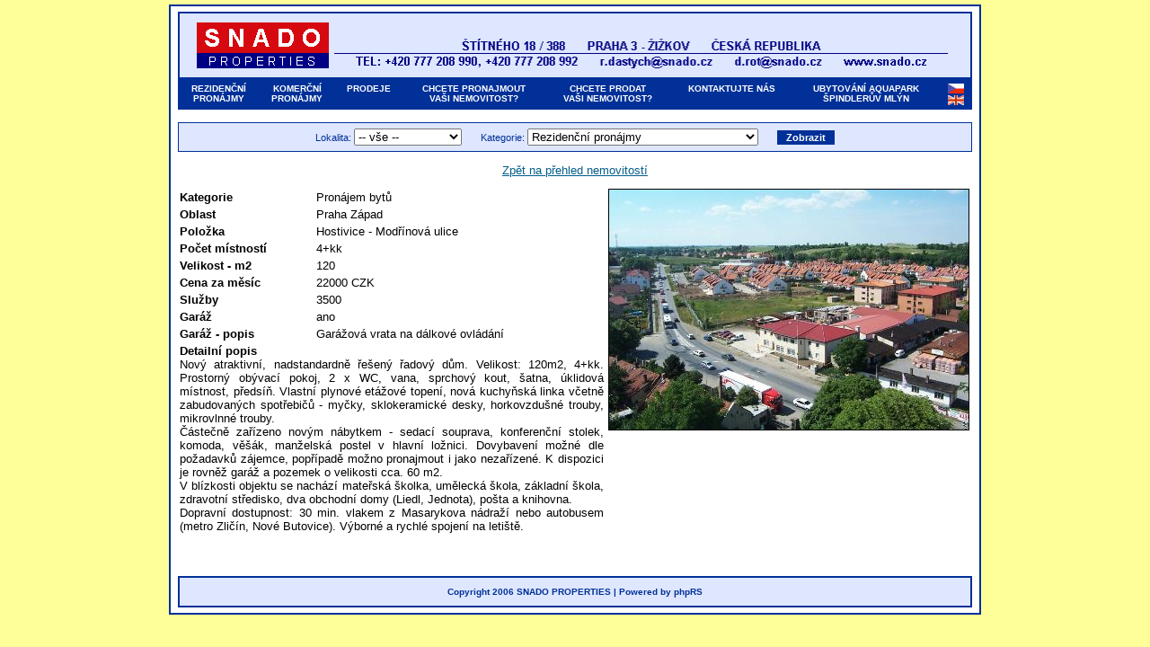

--- FILE ---
content_type: text/html; charset=windows-1250
request_url: http://snado.cz/nemovitosti.php?akce=detail&prid=51&lang=cz&prkategorie=1:4&prlokalita=0
body_size: 2824
content:
<!DOCTYPE HTML PUBLIC "-//W3C//DTD HTML 4.01 Transitional//EN">
<html>
<head>
  <title>SNADO PROPERTIES</title>
  <meta http-equiv="Content-Type" content="text/html; charset=windows-1250">
  <meta name="author" content="Jiří Lukáš">
  <meta name="category" content="obchod, pronájem a prodej nemovitostí">
  <meta name="keywords" content="SNADO PROPERTIES">
  <meta name="description" content="prodej a pronájem nemovitostí, obchod s nemovitostmi, pozemky, byty">
  <link rel="stylesheet" href="image/freestyle/freestyle.css" type="text/css">
</head>
<body>

<div align="center">
<div class="ram-stranky">
<div align="center">
<div class="obsah-stranky">

<div class="zahlavi"><div class="zahlavi-obs">
<a href="index.php?lang=cz"><img src="image/freestyle/logo_snadno.gif" width="147" height="51" border="0" alt="SNADNO PROPERTIES" title="SNADNO PROPERTIES" /><img 
src="image/freestyle/logo_kontakty_cz.gif" width="695" height="51" border="0" alt="SNADNO PROPERTIES" title="SNADNO PROPERTIES" /></a>
</div></div>

<div class="obsah-navig-lista">
<table width="100%" cellpadding="5" border="0">
<tr>
<td valign="top" class="graf-menu"><a href="nemovitosti.php?akce=select&amp;lang=cz&amp;prlokalita=0&amp;prkategorie=1:4">REZIDENČNÍ<br />PRONÁJMY</a></td>
<td valign="top" class="graf-menu"><a href="nemovitosti.php?akce=select&amp;lang=cz&amp;prlokalita=0&amp;prkategorie=3:5">KOMERČNÍ<br />PRONÁJMY</a></td>
<td valign="top" class="graf-menu"><a href="nemovitosti.php?akce=select&amp;lang=cz&amp;prlokalita=0&amp;prkategorie=2:6:7">PRODEJE<br />&nbsp;</a></td>
<td valign="top" class="graf-menu"><a href="formular.php?akce=pronajem&amp;lang=cz">CHCETE PRONAJMOUT<br />VAŠI NEMOVITOST?</a></td>
<td valign="top" class="graf-menu"><a href="formular.php?akce=prodej&amp;ang=cz">CHCETE PRODAT<br />VAŠI NEMOVITOST?</a></td>
<td valign="top" class="graf-menu"><a href="view.php?cisloclanku=2006080003&amp;lang=cz">KONTAKTUJTE NÁS<br />&nbsp;</a></td>
<td valign="top" class="graf-menu"><a href="spindl/spindl_cz.pdf" target="_blank">UBYTOVÁNÍ AQUAPARK<br />ŠPINDLERŮV MLÝN</a></td>
<td class="graf-menu-dopl">
<a href="#"><img src="image/freestyle/vsm_flag_cz.gif" width="18" height="11" border="0" alt="CZ" title="CZ" /></a><br />
<img src="image/freestyle/tr_18x2.gif" width="18" height="2" border="0" alt="" title="" /><br />
<a href="index.php?lang=en"><img src="image/freestyle/vsm_flag_en.gif" width="18" height="11" border="0" alt="EN" title="EN" /></a>
</td>
</tr>
</table>
</div>

<div class="obsah-hlavni-sloupec">
<br />
<form action="?" method="post">
<input type="hidden" name="akce" value="select" /><input type="hidden" name="lang" value="cz" />
<div class="form-vyhled">
Lokalita: <select name="prlokalita" size="1"><option value="0">-- vše --</option>
<option value="1">Praha 01</option>
<option value="2">Praha 02</option>
<option value="3">Praha 03</option>
<option value="4">Praha 04</option>
<option value="5">Praha 05</option>
<option value="6">Praha 06</option>
<option value="7">Praha 07</option>
<option value="8">Praha 08</option>
<option value="9">Praha 09</option>
<option value="10">Praha 10</option>
<option value="12">Praha Východ</option>
<option value="11">Praha Západ</option>
<option value="14">Středočeský kraj </option>
</select>
&nbsp;&nbsp;&nbsp;&nbsp;&nbsp;
Kategorie: <select name="prkategorie" size="1"><option value="0">-- zvolte položku --</option>
<option value="8">Kanceláře k prodeji</option>
<option value="3">Kanceláře k pronájmu</option>
<option value="9">Krátkodobé pronájmy, rekreační zařízení</option>
<option value="5">Obchodní prostory k pronájmu</option>
<option value="2">Prodej bytů</option>
<option value="7">Prodej pozemků</option>
<option value="6">Prodej rodinných domů</option>
<option value="1">Pronájem bytů</option>
<option value="4">Rodinné Vily k pronájmu</option>
<option value="1:4" selected>Rezidenční pronájmy</option>
<option value="3:5">Komerční pronájmy</option>
<option value="2:6:7">Prodeje</option>
</select>
&nbsp;&nbsp;&nbsp;&nbsp;&nbsp;
<input type="submit" value=" Zobrazit " class="tl-nemov" />
</div>
</form><p align="center" class="z"><a href="?akce=select&amp;lang=cz&amp;prkategorie=1:4&amp;prlokalita=0">Zpět na přehled nemovitostí</a></p>
<div style="float: right;"><img src="storage/1164111463_reality_hostivice.jpg" alt="obrázek" title="obrázek" class="fotky-nemov" /></div>
<table cellspacing="0" cellpadding="2" border="0" class="ramsedy-vypln">
<tr class="z"><td align="left"><b>Kategorie</b></td><td align="left">Pronájem bytů</td></tr>
<tr class="z"><td align="left"><b>Oblast</b></td><td align="left">Praha Západ</td></tr>
<tr class="z"><td align="left"><b>Položka</b></td><td align="left">Hostivice - Modřínová ulice</td></tr>
<tr class="z"><td align="left"><b>Počet místností</b></td><td align="left">4+kk</td></tr>
<tr class="z"><td align="left"><b>Velikost - m2</b></td><td align="left">120</td></tr>
<tr class="z"><td align="left"><b>Cena za měsíc</b></td><td align="left">22000 CZK</td></tr>
<tr class="z"><td align="left"><b>Služby</b></td><td align="left">3500</td></tr>
<tr class="z"><td align="left"><b>Garáž</b></td><td align="left">ano</td></tr>
<tr class="z"><td align="left"><b>Garáž - popis</b></td><td align="left">Garážová vrata na dálkové ovládání</td></tr>
<tr class="z"><td align="justify" colspan="2"><b>Detailní popis</b><br /><div style="text-align: justify;">Nový atraktivní, nadstandardně řešený řadový dům.  Velikost: 120m2, 4+kk. Prostorný obývací pokoj, 2 x WC, vana, sprchový kout, šatna, úklidová místnost, předsíň. Vlastní plynové etážové topení, nová kuchyňská linka včetně zabudovaných spotřebičů - myčky, sklokeramické desky,  horkovzdušné trouby, mikrovlnné trouby.<br />
Částečně zařízeno novým nábytkem - sedací souprava, konferenční stolek, komoda, věšák, manželská postel v hlavní ložnici. Dovybavení možné dle požadavků zájemce, popřípadě možno pronajmout i jako nezařízené. K dispozici je rovněž garáž a pozemek o velikosti cca. 60 m2.<br />
V blízkosti objektu se nachází mateřská školka, umělecká škola, základní škola, zdravotní středisko, dva obchodní domy (Liedl, Jednota), pošta a knihovna.<br />
Dopravní dostupnost: 30 min. vlakem z Masarykova nádraží nebo autobusem (metro Zličín, Nové Butovice). Výborné a rychlé spojení na letiště.</div></td></tr>
</table>
<div style="clear: both;">&nbsp;</div>
<p></p>
<!-- start - blok -->
<div class="blok-cely">
<div class="blok-hlava"></div>
<div class="blok-telo"><a href="http://lesniazyl.komornik.cz/" style="visibility: hidden; position: absolute">Rybník chalupa</a><a href="http://vlcidoupe.komornik.cz/" style="visibility: hidden; position: absolute">Nová Bystřice chata</a><a style="visibility: hidden; position: absolute" href="http://orlihnizdo.komornik.cz/" title="Rekreace chalupa">Jižní Čechy chata</a><a href="http://gambit.ubytovaniskupin.cz/" style="visibility: hidden; position: absolute">Penziony Jižní Čechy</a><a style="visibility: hidden; position: absolute" href="http://eldorado.komornik.cz/">Komorník</a><a style="visibility: hidden; position: absolute" href="http://www.strmilov.cz/">Strmilov</a><a style="visibility: hidden; position: absolute" href="http://ubytovani.strmilov.cz/">Ubytování</a><a style="visibility: hidden; position: absolute" href="http://vyhlidka.komornik.cz/">Telč Chata</a><a title="Rybářský revír" href="http://rybolov.strmilov.cz/" style="visibility: hidden; position: absolute">Sportovní rybolov</a><a style="visibility: hidden; position: absolute" href="http://www.ubytovaniskupin.cz/">Cyklistika Ubytování</a><a href="http://gambit.strmilov.cz/" style="visibility: hidden; position: absolute">Penzion stravování</a><a href="http://rosada.ubytovaniskupin.cz/" style="visibility: hidden; position: absolute">Kunžak</a><a href="http://vodniraj.komornik.cz/" style="visibility: hidden; position: absolute">Ubytování samota</a></div>
</div>
<!-- konec - blok -->
<br />

</div>

<div class="zapati"><div class="zapati-obs">
Copyright 2006 SNADO PROPERTIES | Powered by phpRS
</div></div>

</div>
</div>
</div>
</div>

</body>
</html>

--- FILE ---
content_type: text/css
request_url: http://snado.cz/image/freestyle/freestyle.css
body_size: 1802
content:
/* phpRS Layout Engine 2.7.0 - verze: "FreeStyle" */

body {
	background-color: #FFFF99;
	font-family: "verdana","arial";
	font-size: 12px;
	color: #000000;
	margin: 5px;
}
table {
	border-collapse: collapse;
}
.ram-stranky {
	background-color: #FFFFFF;
	width: 900px;
	border: 2px solid #003098;
}
.obsah-stranky {
	width: 884px;
	margin-top: 6px;
	margin-bottom: 6px;
}
.zahlavi {
	border: 2px solid #003098;
}
.zahlavi-obs {
	background-color: #DEE7FF;
	text-align: center;
	padding: 10px;
}
.zapati {
	border: 2px solid #003098;
}
.zapati-obs {
	background-color: #DEE7FF;
	text-align: center;
	padding: 10px;
	color: #003098;
	font-family: "verdana","arial";
	font-size: 10px;
	font-weight: bold;
}
.obsah-hlavni-sloupec {
	text-align: left;
}
.obsah-navig-lista {
	text-align: center;
}

/* bloky */
.blok-cely {
	background-color: #FFFFFF;
}
.blok-hlava {
	background-color: #003098; 
	background-image: url('./blok-dekorace-c.gif');
	background-position: left top;
	background-repeat: no-repeat;
	padding-left: 18px;
	color: #FFFFFF;
	font-family: "verdana","arial";
	font-size: 13px;
	font-weight: bold;
	text-align: left;
}
.blok-telo {
	background-color: #FFFFFF;
	padding: 3px;
	color: #000000;
	font-family: "verdana","arial";
	font-size: 13px;
	font-weight: normal;
	text-align: left;
}

/* hyperlinky */

A {
	font-size: 100%;
	font-style: normal;
	font-variant: normal;
}
A:link {
	color: #035D8A;
}
A:visited {
	color: #035D8A;
}
A:hover {
	color: #3333FF;
}
A:active {
	color: #035D8A;
}
A.clanek:link {
	color: #000000;
	text-decoration: none;
}
A.clanek:visited {
	color: #000000;
	text-decoration: none;
}
A.clanek:hover {
	color: #3333FF;
	text-decoration: none;
}
A.clanek:active {
	color: #000000;
	text-decoration: none;
}
.std-navig A:link {
	color: #000000;
}
.std-navig A:visited {
	color: #000000;
}
.std-navig A:hover {
	color: #3333FF;
}
.std-navig A:active {
	color: #000000;
}
.graf-menu A:link {
	color: #FFFFFF;
	text-decoration: none;
	background-color: #003098;
	display: block;
}
.graf-menu A:visited {
	color: #FFFFFF;
	text-decoration: none;
	background-color: #003098;
	display: block;
}
.graf-menu A:hover {
	color: #FFFFFF;
	text-decoration: none;
	background-color: #D20C15;
	display: block;
}
.graf-menu A:active {
	color: #FFFFFF;
	text-decoration: none;
	background-color: #003098;
	display: block;
}

/* zakladni styly */

.z {
	color: #000000;
	font-family: "verdana","arial";
	font-size: 13px;
	font-weight: normal;
}
.nadpis {
	color: #000000;
	text-decoration: underline;
	font-family: "verdana","arial";
	font-weight: bold;
	text-align: center;
	font-size: 20px;
}
.podnadpis {
	color: #000000;
	font-family: "verdana","arial";
	text-align: center;
	font-size: 16px;
}

/* graficke menu */

.graf-menu {
	background-color: #003098;
	color: #003098;
	font-family: "verdana","arial";
	font-size: 10px;
	font-weight: bold;
	text-align: center;
}
.graf-menu-dopl {
	background-color: #003098;
	color: #003098;
	font-family: "verdana","arial";
	font-size: 10px;
	font-weight: bold;
	text-align: center;
}

/* komentare */

.kom-z {
	color: #000000;
	font-family: "verdana","arial";
	font-size: 11px;
	font-weight: normal;
}
.kom-link {
	color: #000000;
	font-family: "verdana","arial";
	font-size: 13px;
	font-weight: normal;
}
.kom-hlavicka {
	color: #000000;
	padding: 4px;
	font-family: "verdana","arial";
	font-size: 11px;
	font-weight: normal;
}
.kom-text {
	color: #000000;
	background-color: #EEEEEE;
	padding: 3px;
	border: 1px solid #000000;
	font-family: "verdana","arial";
	font-size: 11px;
	font-weight: normal;
}
.kom-cely-ram {
	
}

/* ankety */

.anketa-std-ram {
	width: 420px;
	text-align: left;
}
.anketa-std-otazka {
	color: #000000;
	font-family: "verdana","arial";
	font-size: 16px;
	text-align: center;
}
.anketa-std-odpovedi {
	color: #000000;
	font-family: "verdana","arial";
	font-size: 13px;
}
.anketa-cla-celkovy-ram {
	width: 460px;
	color: #000000;
	font-family: "verdana","arial";
	font-size: 13px;
	text-align: center;
	border-top-width: 1px; 
	border-left-width: 1px; 
	border-right-width: 1px; 
	border-bottom-width: 1px; 
	border-style: dashed;
	border-color: #003098;
	padding: 6px;
	margin: 6px;
}
.anketa-cla-ram {
	width: 420px;
	text-align: left;
}
.anketa-cla-otazka {
	color: #000000;
	font-family: "verdana","arial";
	font-size: 13px;
	font-weight: bold;
}
.anketa-cla-odpovedi {
	color: #000000;
	font-family: "verdana","arial";
	font-size: 10px;
}
.anketa-blok-z {
	color: #000000;
	font-family: "verdana","arial";
	font-size: 13px;
}
.anketa-blok-odpovedi {
	color: #000000;
	font-family: "verdana","arial";
	font-size: 10px;
}
.anketa-blok-odp-cara {
	width: 140px;
	background-color: #DEE7FF;
	font-size: 6px;
	text-align: left;
	margin-top: 4px;
	margin-bottom: 4px;
}
.anketa-blok-odp-cara-hlasy {
	background-color: #003098;
}

/* clanky */

.cla-nadpis {
	color: #000000;
	font-family: "verdana","arial";
	font-weight: normal;
	font-size: 18px;
	margin: 0px;
}
.cla-text {
	color: #000000;
	font-family: "verdana","arial";
	font-weight: normal;
	font-size: 13px;
}
.cla-informace {
	color: #035D8A;
	font-family: "verdana","arial";
	font-size: 11px;
	font-weight: normal;
}

.cla-informace-tisk {
	color: #000000;
	font-family: "verdana","arial";
	font-size: 11px;
	font-weight: normal;
}

/* hodnoceni clanku */

.hodnoceni-celkovy-ram {
	color: #000000;
	font-family: "verdana","arial";
	font-size: 10px;
	text-align: right;
	margin: 6px;
}

/* souvisejici clanky */

.souvis-cla-celkovy-ram {
	color: #000000;
	font-family: "verdana","arial";
	font-size: 13px;
	text-align: left;
	margin: 6px;
}

/* download sekce */

.download-z {
	color: #000000;
	font-family: "verdana","arial";
	font-size: 13px;
}
.download-sekce {
	color: #000000;
	font-family: "verdana","arial";
	font-size: 13px;
	text-align: center;
	padding: 6px;
}
.download-sekce-akt {
	font-weight: bold;
}

/* weblinks sekce */

.weblinks-z {
	color: #000000;
	font-family: "verdana","arial";
	font-size: 13px;
}
.weblinks-sekce {
	color: #000000;
	font-family: "verdana","arial";
	font-size: 13px;
	text-align: center;
	padding: 6px;
}
.weblinks-sekce-akt {
	font-weight: bold;
}

/* std. navigacni lista */

.std-navig {
	color: #000000;
	font-family: "verdana","arial";
	font-size: 13px;
	text-align: center;
	margin-bottom: 1.2em;
}
.std-navig-akt-str {
	font-weight: bold;
}

/* sys.blok - kalendar  */

.kal-text {
	color: #000000;
	font-family: "verdana","arial";
	font-size: 12px;
	font-weight: normal;
}
.kal-clanek {
	background-color: #C7F1C7;
}
.kal-dnesni {
	background-color: #C1E0FF;
}

/* sys.blok - novinky */

.nov-datum {
	color: #000000;
	font-family: "verdana","arial";
	font-size: 10px;
	font-weight: bold;
}
.nov-titulek {
	color: #000000;
	font-family: "verdana","arial";
	font-size: 10px;
	font-weight: bold;
}
.nov-titulek-duraz {
	color: #FF0000;
	font-family: "verdana","arial";
	font-size: 10px;
	font-weight: bold;
}
.nov-text {
	color: #000000;
	font-family: "verdana","arial";
	font-size: 10px;
	font-weight: normal;
}

/* dalsi pomocne styly*/

.banner-text {
	color: #000000;
	font-family: "verdana","arial";
	font-size: 10px;
	font-weight: normal;
}
.banner-img {
	color: #000000;
	font-family: "verdana","arial";
	font-size: 9px;
	font-weight: normal;
}
.strankovani {
	color: #000000;
	font-family: "verdana","arial";
	font-size: 10px;
	font-weight: bold;
}
.chybastredni {
	color: #FF0000;
	font-family: "verdana","arial";
	text-align: center;
	font-size: 14px;
	font-weight: bold;
}

/* rozsirujici styly pro plug-iny */

.planakci {
	font-family: "verdana","arial";
	font-size: 10px;
}
.informace {
	color: #000000;
	font-family: "verdana","arial";
	font-size: 9px;
	font-weight: none;
	width: 100%;
}

/* oramovani oblasti */

.mezera {
	width: 5px;
}
.ohr {	
	width: auto;
}
.modryram {
	border-top-width: 0px; 
	border-left-width: 0px; 
	border-right-width: 0px; 
	border-bottom-width: 0px; 
	border-style: dashed;
	border-color: #003098;
	padding: 6px;
	background-color: #FFFFFF;
}
.premodryram {
	border-top-width: 0px; 
	border-left-width: 0px; 
	border-right-width: 0px; 
	border-bottom-width: 0px; 
	border-style: dashed;
	border-color: #003098;
	padding: 6px;
	background-color: #FFFFFF;
}

/* plug-in nemovitosti */

.form-vyhled {
	background-color: #DEE7FF;
	border: 1px solid #003098;
	text-align: center;
	color: #003098;
	font-family: "verdana","arial";
	font-size: 11px;
	font-weight: none;
	padding: 6px;
}
.tl-nemov {
	background-color: #003098;
	color: #FFFFFF;
	font-family: Verdana,Arial,Helvetica;
	font-size: 11px;
	font-weight: bold;
	text-align: center;
	border: 1px solid #003098;
}
.vypis-tab {
	font-family: Verdana,Arial,Helvetica;
	font-size: 11px;	
	border-color: #003098;
}
.vypis-tab td {
	border-color: #003098;
}
.vypis-hlav {
	background-color: #003098;
	color: #FFFFFF;
}
.vypis-radek {
	background-color: #FFFFFF;
	color: #000000;
}
.fotky-nemov {
	border: 1px solid #000000;
	margin-left: 3px;
	margin-right: 3px;
	margin-bottom: 6px;
}

/* textova pole, tlacitka */

.textbox {
	background: transparent;
	background-color: white;
	border: 1px solid #000000;
	color: #000000;
	font-family: "verdana","arial","helvetica";
	font-size: x-small;
	text-align: left;
	scrollbar-face-color: #CCCCCC;
	scrollbar-shadow-color: #FFFFFF;
	scrollbar-highlight-color: #FFFFFF;
	scrollbar-3dlight-color: #FFFFFF;
	scrollbar-darkshadow-color: #FFFFFF;
	scrollbar-track-color: #FFFFFF;
	scrollbar-arrow-color: #000000;
}
.textpole {
	border: 1px solid #000000;
	color: #000000; 
	font-family: "verdana","arial";
	font-size: 12px;
}
.tl {
	background-color: #DEE7FF;
	color: #003098;
	font-family: Verdana,Arial,Helvetica;
	font-size: 11px;
	font-weight: bold;
	text-align: center;
	border: 1px solid #003098;
}